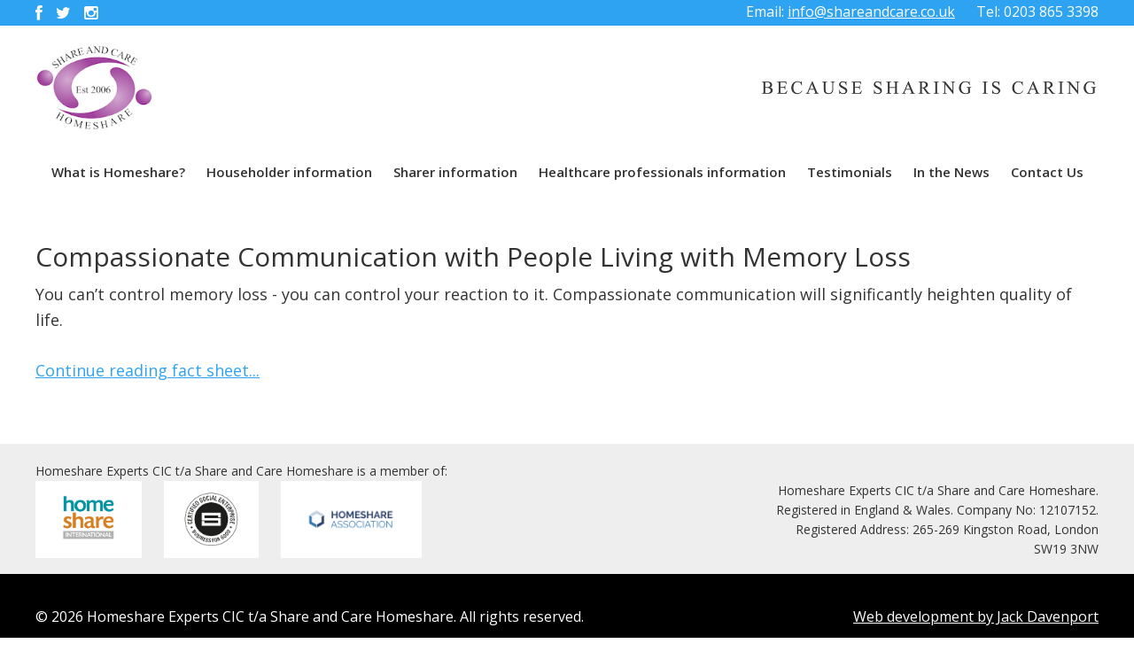

--- FILE ---
content_type: text/css
request_url: https://www.shareandcare.co.uk/wp-content/themes/shareandcare/style.css?ver=1.0
body_size: 121025
content:
/*!
	Theme Name: Share and Care
	Theme URI: http://www.shareandcare.co.uk/
	Description: Responsive, multi layout, multi colour scheme & packed with theme options to fully customize your website
	Author: Jack Davenport
	Author URI: http://www.jackdavenport.co.uk/
	Template: genesis

	Version: 1.0

	Tags: one-column, two-columns, three-columns, left-sidebar, right-sidebar, fixed-width, custom-background, custom-menu, full-width-template, sticky-post, theme-options, threaded-comments
 
	License: GNU General Public License v2.0 (or later)
	License URI: http://www.opensource.org/licenses/gpl-license.php
*//*!
 *  Font Awesome 4.0.3 by @davegandy - http://fontawesome.io - @fontawesome
 *  License - http://fontawesome.io/license (Font: SIL OFL 1.1, CSS: MIT License)
 */@import url(https://fonts.googleapis.com/css?family=Open+Sans:400,600,700);@font-face{font-family:'FontAwesome';src:url("includes/font-awesome/fonts/fontawesome-webfont.eot?v=4.0.3");src:url("includes/font-awesome/fonts/fontawesome-webfont.eot?#iefix&v=4.0.3") format("embedded-opentype"),url("includes/font-awesome/fonts/fontawesome-webfont.woff?v=4.0.3") format("woff"),url("includes/font-awesome/fonts/fontawesome-webfont.ttf?v=4.0.3") format("truetype"),url("includes/font-awesome/fonts/fontawesome-webfont.svg?v=4.0.3#fontawesomeregular") format("svg");font-weight:normal;font-style:normal}.fa{display:inline-block;font-family:FontAwesome;font-style:normal;font-weight:normal;line-height:1;-webkit-font-smoothing:antialiased;-moz-osx-font-smoothing:grayscale}.fa-lg{font-size:1.33333em;line-height:.75em;vertical-align:-15%}.fa-2x{font-size:2em}.fa-3x{font-size:3em}.fa-4x{font-size:4em}.fa-5x{font-size:5em}.fa-fw{width:1.28571em;text-align:center}.fa-ul{padding-left:0;margin-left:2.14286em;list-style-type:none}.fa-ul>li{position:relative}.fa-li{position:absolute;left:-2.14286em;width:2.14286em;top:.14286em;text-align:center}.fa-li.fa-lg{left:-1.85714em}.fa-border{padding:.2em .25em .15em;border:solid 0.08em #eee;border-radius:.1em}.pull-right{float:right}.pull-left{float:left}.fa.pull-left{margin-right:.3em}.fa.pull-right{margin-left:.3em}.fa-spin{-webkit-animation:spin 2s infinite linear;animation:spin 2s infinite linear}@-webkit-keyframes spin{0%{-webkit-transform:rotate(0deg)}100%{-webkit-transform:rotate(359deg)}}@keyframes spin{0%{-webkit-transform:rotate(0deg);transform:rotate(0deg)}100%{-webkit-transform:rotate(359deg);transform:rotate(359deg)}}.fa-rotate-90{filter:progid:DXImageTransform.Microsoft.BasicImage(rotation=$rotation);-webkit-transform:rotate(90deg);transform:rotate(90deg)}.fa-rotate-180{filter:progid:DXImageTransform.Microsoft.BasicImage(rotation=$rotation);-webkit-transform:rotate(180deg);transform:rotate(180deg)}.fa-rotate-270{filter:progid:DXImageTransform.Microsoft.BasicImage(rotation=$rotation);-webkit-transform:rotate(270deg);transform:rotate(270deg)}.fa-flip-horizontal{filter:progid:DXImageTransform.Microsoft.BasicImage(rotation=$rotation);-webkit-transform:scale(-1, 1);transform:scale(-1, 1)}.fa-flip-vertical{filter:progid:DXImageTransform.Microsoft.BasicImage(rotation=$rotation);-webkit-transform:scale(1, -1);transform:scale(1, -1)}.fa-stack{position:relative;display:inline-block;width:2em;height:2em;line-height:2em;vertical-align:middle}.fa-stack-1x,.fa-stack-2x{position:absolute;left:0;width:100%;text-align:center}.fa-stack-1x{line-height:inherit}.fa-stack-2x{font-size:2em}.fa-inverse{color:#fff}.fa-glass:before{content:""}.fa-music:before{content:""}.fa-search:before{content:""}.fa-envelope-o:before{content:""}.fa-heart:before{content:""}.fa-star:before{content:""}.fa-star-o:before{content:""}.fa-user:before{content:""}.fa-film:before{content:""}.fa-th-large:before{content:""}.fa-th:before{content:""}.fa-th-list:before{content:""}.fa-check:before{content:""}.fa-times:before{content:""}.fa-search-plus:before{content:""}.fa-search-minus:before{content:""}.fa-power-off:before{content:""}.fa-signal:before{content:""}.fa-gear:before,.fa-cog:before{content:""}.fa-trash-o:before{content:""}.fa-home:before{content:""}.fa-file-o:before{content:""}.fa-clock-o:before{content:""}.fa-road:before{content:""}.fa-download:before{content:""}.fa-arrow-circle-o-down:before{content:""}.fa-arrow-circle-o-up:before{content:""}.fa-inbox:before{content:""}.fa-play-circle-o:before{content:""}.fa-rotate-right:before,.fa-repeat:before{content:""}.fa-refresh:before{content:""}.fa-list-alt:before{content:""}.fa-lock:before{content:""}.fa-flag:before{content:""}.fa-headphones:before{content:""}.fa-volume-off:before{content:""}.fa-volume-down:before{content:""}.fa-volume-up:before{content:""}.fa-qrcode:before{content:""}.fa-barcode:before{content:""}.fa-tag:before{content:""}.fa-tags:before{content:""}.fa-book:before{content:""}.fa-bookmark:before{content:""}.fa-print:before{content:""}.fa-camera:before{content:""}.fa-font:before{content:""}.fa-bold:before{content:""}.fa-italic:before{content:""}.fa-text-height:before{content:""}.fa-text-width:before{content:""}.fa-align-left:before{content:""}.fa-align-center:before{content:""}.fa-align-right:before{content:""}.fa-align-justify:before{content:""}.fa-list:before{content:""}.fa-dedent:before,.fa-outdent:before{content:""}.fa-indent:before{content:""}.fa-video-camera:before{content:""}.fa-picture-o:before{content:""}.fa-pencil:before{content:""}.fa-map-marker:before{content:""}.fa-adjust:before{content:""}.fa-tint:before{content:""}.fa-edit:before,.fa-pencil-square-o:before{content:""}.fa-share-square-o:before{content:""}.fa-check-square-o:before{content:""}.fa-arrows:before{content:""}.fa-step-backward:before{content:""}.fa-fast-backward:before{content:""}.fa-backward:before{content:""}.fa-play:before{content:""}.fa-pause:before{content:""}.fa-stop:before{content:""}.fa-forward:before{content:""}.fa-fast-forward:before{content:""}.fa-step-forward:before{content:""}.fa-eject:before{content:""}.fa-chevron-left:before{content:""}.fa-chevron-right:before{content:""}.fa-plus-circle:before{content:""}.fa-minus-circle:before{content:""}.fa-times-circle:before{content:""}.fa-check-circle:before{content:""}.fa-question-circle:before{content:""}.fa-info-circle:before{content:""}.fa-crosshairs:before{content:""}.fa-times-circle-o:before{content:""}.fa-check-circle-o:before{content:""}.fa-ban:before{content:""}.fa-arrow-left:before{content:""}.fa-arrow-right:before{content:""}.fa-arrow-up:before{content:""}.fa-arrow-down:before{content:""}.fa-mail-forward:before,.fa-share:before{content:""}.fa-expand:before{content:""}.fa-compress:before{content:""}.fa-plus:before{content:""}.fa-minus:before{content:""}.fa-asterisk:before{content:""}.fa-exclamation-circle:before{content:""}.fa-gift:before{content:""}.fa-leaf:before{content:""}.fa-fire:before{content:""}.fa-eye:before{content:""}.fa-eye-slash:before{content:""}.fa-warning:before,.fa-exclamation-triangle:before{content:""}.fa-plane:before{content:""}.fa-calendar:before{content:""}.fa-random:before{content:""}.fa-comment:before{content:""}.fa-magnet:before{content:""}.fa-chevron-up:before{content:""}.fa-chevron-down:before{content:""}.fa-retweet:before{content:""}.fa-shopping-cart:before{content:""}.fa-folder:before{content:""}.fa-folder-open:before{content:""}.fa-arrows-v:before{content:""}.fa-arrows-h:before{content:""}.fa-bar-chart-o:before{content:""}.fa-twitter-square:before{content:""}.fa-facebook-square:before{content:""}.fa-camera-retro:before{content:""}.fa-key:before{content:""}.fa-gears:before,.fa-cogs:before{content:""}.fa-comments:before{content:""}.fa-thumbs-o-up:before{content:""}.fa-thumbs-o-down:before{content:""}.fa-star-half:before{content:""}.fa-heart-o:before{content:""}.fa-sign-out:before{content:""}.fa-linkedin-square:before{content:""}.fa-thumb-tack:before{content:""}.fa-external-link:before{content:""}.fa-sign-in:before{content:""}.fa-trophy:before{content:""}.fa-github-square:before{content:""}.fa-upload:before{content:""}.fa-lemon-o:before{content:""}.fa-phone:before{content:""}.fa-square-o:before{content:""}.fa-bookmark-o:before{content:""}.fa-phone-square:before{content:""}.fa-twitter:before{content:""}.fa-facebook:before{content:""}.fa-github:before{content:""}.fa-unlock:before{content:""}.fa-credit-card:before{content:""}.fa-rss:before{content:""}.fa-hdd-o:before{content:""}.fa-bullhorn:before{content:""}.fa-bell:before{content:""}.fa-certificate:before{content:""}.fa-hand-o-right:before{content:""}.fa-hand-o-left:before{content:""}.fa-hand-o-up:before{content:""}.fa-hand-o-down:before{content:""}.fa-arrow-circle-left:before{content:""}.fa-arrow-circle-right:before{content:""}.fa-arrow-circle-up:before{content:""}.fa-arrow-circle-down:before{content:""}.fa-globe:before{content:""}.fa-wrench:before{content:""}.fa-tasks:before{content:""}.fa-filter:before{content:""}.fa-briefcase:before{content:""}.fa-arrows-alt:before{content:""}.fa-group:before,.fa-users:before{content:""}.fa-chain:before,.fa-link:before{content:""}.fa-cloud:before{content:""}.fa-flask:before{content:""}.fa-cut:before,.fa-scissors:before{content:""}.fa-copy:before,.fa-files-o:before{content:""}.fa-paperclip:before{content:""}.fa-save:before,.fa-floppy-o:before{content:""}.fa-square:before{content:""}.fa-bars:before{content:""}.fa-list-ul:before{content:""}.fa-list-ol:before{content:""}.fa-strikethrough:before{content:""}.fa-underline:before{content:""}.fa-table:before{content:""}.fa-magic:before{content:""}.fa-truck:before{content:""}.fa-pinterest:before{content:""}.fa-pinterest-square:before{content:""}.fa-google-plus-square:before{content:""}.fa-google-plus:before{content:""}.fa-money:before{content:""}.fa-caret-down:before{content:""}.fa-caret-up:before{content:""}.fa-caret-left:before{content:""}.fa-caret-right:before{content:""}.fa-columns:before{content:""}.fa-unsorted:before,.fa-sort:before{content:""}.fa-sort-down:before,.fa-sort-asc:before{content:""}.fa-sort-up:before,.fa-sort-desc:before{content:""}.fa-envelope:before{content:""}.fa-linkedin:before{content:""}.fa-rotate-left:before,.fa-undo:before{content:""}.fa-legal:before,.fa-gavel:before{content:""}.fa-dashboard:before,.fa-tachometer:before{content:""}.fa-comment-o:before{content:""}.fa-comments-o:before{content:""}.fa-flash:before,.fa-bolt:before{content:""}.fa-sitemap:before{content:""}.fa-umbrella:before{content:""}.fa-paste:before,.fa-clipboard:before{content:""}.fa-lightbulb-o:before{content:""}.fa-exchange:before{content:""}.fa-cloud-download:before{content:""}.fa-cloud-upload:before{content:""}.fa-user-md:before{content:""}.fa-stethoscope:before{content:""}.fa-suitcase:before{content:""}.fa-bell-o:before{content:""}.fa-coffee:before{content:""}.fa-cutlery:before{content:""}.fa-file-text-o:before{content:""}.fa-building-o:before{content:""}.fa-hospital-o:before{content:""}.fa-ambulance:before{content:""}.fa-medkit:before{content:""}.fa-fighter-jet:before{content:""}.fa-beer:before{content:""}.fa-h-square:before{content:""}.fa-plus-square:before{content:""}.fa-angle-double-left:before{content:""}.fa-angle-double-right:before{content:""}.fa-angle-double-up:before{content:""}.fa-angle-double-down:before{content:""}.fa-angle-left:before{content:""}.fa-angle-right:before{content:""}.fa-angle-up:before{content:""}.fa-angle-down:before{content:""}.fa-desktop:before{content:""}.fa-laptop:before{content:""}.fa-tablet:before{content:""}.fa-mobile-phone:before,.fa-mobile:before{content:""}.fa-circle-o:before{content:""}.fa-quote-left:before{content:""}.fa-quote-right:before{content:""}.fa-spinner:before{content:""}.fa-circle:before{content:""}.fa-mail-reply:before,.fa-reply:before{content:""}.fa-github-alt:before{content:""}.fa-folder-o:before{content:""}.fa-folder-open-o:before{content:""}.fa-smile-o:before{content:""}.fa-frown-o:before{content:""}.fa-meh-o:before{content:""}.fa-gamepad:before{content:""}.fa-keyboard-o:before{content:""}.fa-flag-o:before{content:""}.fa-flag-checkered:before{content:""}.fa-terminal:before{content:""}.fa-code:before{content:""}.fa-reply-all:before{content:""}.fa-mail-reply-all:before{content:""}.fa-star-half-empty:before,.fa-star-half-full:before,.fa-star-half-o:before{content:""}.fa-location-arrow:before{content:""}.fa-crop:before{content:""}.fa-code-fork:before{content:""}.fa-unlink:before,.fa-chain-broken:before{content:""}.fa-question:before{content:""}.fa-info:before{content:""}.fa-exclamation:before{content:""}.fa-superscript:before{content:""}.fa-subscript:before{content:""}.fa-eraser:before{content:""}.fa-puzzle-piece:before{content:""}.fa-microphone:before{content:""}.fa-microphone-slash:before{content:""}.fa-shield:before{content:""}.fa-calendar-o:before{content:""}.fa-fire-extinguisher:before{content:""}.fa-rocket:before{content:""}.fa-maxcdn:before{content:""}.fa-chevron-circle-left:before{content:""}.fa-chevron-circle-right:before{content:""}.fa-chevron-circle-up:before{content:""}.fa-chevron-circle-down:before{content:""}.fa-html5:before{content:""}.fa-css3:before{content:""}.fa-anchor:before{content:""}.fa-unlock-alt:before{content:""}.fa-bullseye:before{content:""}.fa-ellipsis-h:before{content:""}.fa-ellipsis-v:before{content:""}.fa-rss-square:before{content:""}.fa-play-circle:before{content:""}.fa-ticket:before{content:""}.fa-minus-square:before{content:""}.fa-minus-square-o:before{content:""}.fa-level-up:before{content:""}.fa-level-down:before{content:""}.fa-check-square:before{content:""}.fa-pencil-square:before{content:""}.fa-external-link-square:before{content:""}.fa-share-square:before{content:""}.fa-compass:before{content:""}.fa-toggle-down:before,.fa-caret-square-o-down:before{content:""}.fa-toggle-up:before,.fa-caret-square-o-up:before{content:""}.fa-toggle-right:before,.fa-caret-square-o-right:before{content:""}.fa-euro:before,.fa-eur:before{content:""}.fa-gbp:before{content:""}.fa-dollar:before,.fa-usd:before{content:""}.fa-rupee:before,.fa-inr:before{content:""}.fa-cny:before,.fa-rmb:before,.fa-yen:before,.fa-jpy:before{content:""}.fa-ruble:before,.fa-rouble:before,.fa-rub:before{content:""}.fa-won:before,.fa-krw:before{content:""}.fa-bitcoin:before,.fa-btc:before{content:""}.fa-file:before{content:""}.fa-file-text:before{content:""}.fa-sort-alpha-asc:before{content:""}.fa-sort-alpha-desc:before{content:""}.fa-sort-amount-asc:before{content:""}.fa-sort-amount-desc:before{content:""}.fa-sort-numeric-asc:before{content:""}.fa-sort-numeric-desc:before{content:""}.fa-thumbs-up:before{content:""}.fa-thumbs-down:before{content:""}.fa-youtube-square:before{content:""}.fa-youtube:before{content:""}.fa-xing:before{content:""}.fa-xing-square:before{content:""}.fa-youtube-play:before{content:""}.fa-dropbox:before{content:""}.fa-stack-overflow:before{content:""}.fa-instagram:before{content:""}.fa-flickr:before{content:""}.fa-adn:before{content:""}.fa-bitbucket:before{content:""}.fa-bitbucket-square:before{content:""}.fa-tumblr:before{content:""}.fa-tumblr-square:before{content:""}.fa-long-arrow-down:before{content:""}.fa-long-arrow-up:before{content:""}.fa-long-arrow-left:before{content:""}.fa-long-arrow-right:before{content:""}.fa-apple:before{content:""}.fa-windows:before{content:""}.fa-android:before{content:""}.fa-linux:before{content:""}.fa-dribbble:before{content:""}.fa-skype:before{content:""}.fa-foursquare:before{content:""}.fa-trello:before{content:""}.fa-female:before{content:""}.fa-male:before{content:""}.fa-gittip:before{content:""}.fa-sun-o:before{content:""}.fa-moon-o:before{content:""}.fa-archive:before{content:""}.fa-bug:before{content:""}.fa-vk:before{content:""}.fa-weibo:before{content:""}.fa-renren:before{content:""}.fa-pagelines:before{content:""}.fa-stack-exchange:before{content:""}.fa-arrow-circle-o-right:before{content:""}.fa-arrow-circle-o-left:before{content:""}.fa-toggle-left:before,.fa-caret-square-o-left:before{content:""}.fa-dot-circle-o:before{content:""}.fa-wheelchair:before{content:""}.fa-vimeo-square:before{content:""}.fa-turkish-lira:before,.fa-try:before{content:""}.fa-plus-square-o:before{content:""}html.remodal-is-locked{overflow:hidden;-ms-touch-action:none;touch-action:none}.remodal,[data-remodal-id]{display:none}.remodal-overlay{position:fixed;z-index:9999;top:-5000px;right:-5000px;bottom:-5000px;left:-5000px;display:none}.remodal-wrapper{position:fixed;z-index:10000;top:0;right:0;bottom:0;left:0;display:none;overflow:auto;text-align:center;-webkit-overflow-scrolling:touch}.remodal-wrapper:after{display:inline-block;height:100%;margin-left:-0.05em;content:""}.remodal-overlay,.remodal-wrapper{-webkit-backface-visibility:hidden;backface-visibility:hidden}.remodal{position:relative;outline:none;-webkit-text-size-adjust:100%;-ms-text-size-adjust:100%;-moz-text-size-adjust:100%;text-size-adjust:100%}.remodal-is-initialized{display:inline-block}.remodal-bg.remodal-is-opening,.remodal-bg.remodal-is-opened{-webkit-filter:blur(3px);filter:blur(3px)}.remodal-overlay{background:rgba(43,46,56,0.9)}.remodal-overlay.remodal-is-opening,.remodal-overlay.remodal-is-closing{-webkit-animation-duration:0.3s;animation-duration:0.3s;-webkit-animation-fill-mode:forwards;animation-fill-mode:forwards}.remodal-overlay.remodal-is-opening{-webkit-animation-name:remodal-overlay-opening-keyframes;animation-name:remodal-overlay-opening-keyframes}.remodal-overlay.remodal-is-closing{-webkit-animation-name:remodal-overlay-closing-keyframes;animation-name:remodal-overlay-closing-keyframes}.remodal-wrapper{padding:10px 10px 0}.remodal{-webkit-box-sizing:border-box;box-sizing:border-box;width:100%;margin-bottom:10px;padding:35px;-webkit-transform:translate3d(0, 0, 0);transform:translate3d(0, 0, 0);color:#2b2e38;background:#fff}.remodal.remodal-is-opening,.remodal.remodal-is-closing{-webkit-animation-duration:0.3s;animation-duration:0.3s;-webkit-animation-fill-mode:forwards;animation-fill-mode:forwards}.remodal.remodal-is-opening{-webkit-animation-name:remodal-opening-keyframes;animation-name:remodal-opening-keyframes}.remodal.remodal-is-closing{-webkit-animation-name:remodal-closing-keyframes;animation-name:remodal-closing-keyframes}.remodal,.remodal-wrapper:after{vertical-align:middle}.remodal-close{position:absolute;top:0;left:0;display:block;overflow:visible;width:35px;height:35px;margin:0;padding:0;cursor:pointer;-webkit-transition:color 0.2s;transition:color 0.2s;text-decoration:none;color:#95979c;border:0;outline:0;background:transparent}.remodal-close:hover,.remodal-close:focus{color:#2b2e38}.remodal-close:before{font-family:Arial, "Helvetica CY", "Nimbus Sans L", sans-serif !important;font-size:25px;line-height:35px;position:absolute;top:0;left:0;display:block;width:35px;content:"\00d7";text-align:center}.remodal-confirm,.remodal-cancel{font:inherit;display:inline-block;overflow:visible;min-width:110px;margin:0;padding:12px 0;cursor:pointer;-webkit-transition:background 0.2s;transition:background 0.2s;text-align:center;vertical-align:middle;text-decoration:none;border:0;outline:0}.remodal-confirm{color:#fff;background:#81c784}.remodal-confirm:hover,.remodal-confirm:focus{background:#66bb6a}.remodal-cancel{color:#fff;background:#e57373}.remodal-cancel:hover,.remodal-cancel:focus{background:#ef5350}.remodal-confirm::-moz-focus-inner,.remodal-cancel::-moz-focus-inner,.remodal-close::-moz-focus-inner{padding:0;border:0}@-webkit-keyframes remodal-opening-keyframes{from{-webkit-transform:scale(1.05);transform:scale(1.05);opacity:0}to{-webkit-transform:none;transform:none;opacity:1;-webkit-filter:blur(0);filter:blur(0)}}@keyframes remodal-opening-keyframes{from{-webkit-transform:scale(1.05);transform:scale(1.05);opacity:0}to{-webkit-transform:none;transform:none;opacity:1;-webkit-filter:blur(0);filter:blur(0)}}@-webkit-keyframes remodal-closing-keyframes{from{-webkit-transform:scale(1);transform:scale(1);opacity:1}to{-webkit-transform:scale(0.95);transform:scale(0.95);opacity:0;-webkit-filter:blur(0);filter:blur(0)}}@keyframes remodal-closing-keyframes{from{-webkit-transform:scale(1);transform:scale(1);opacity:1}to{-webkit-transform:scale(0.95);transform:scale(0.95);opacity:0;-webkit-filter:blur(0);filter:blur(0)}}@-webkit-keyframes remodal-overlay-opening-keyframes{from{opacity:0}to{opacity:1}}@keyframes remodal-overlay-opening-keyframes{from{opacity:0}to{opacity:1}}@-webkit-keyframes remodal-overlay-closing-keyframes{from{opacity:1}to{opacity:0}}@keyframes remodal-overlay-closing-keyframes{from{opacity:1}to{opacity:0}}@media only screen and (min-width: 641px){.remodal{max-width:700px}}.lt-ie9 .remodal-overlay{background:#2b2e38}.lt-ie9 .remodal{width:700px}html{font-family:sans-serif;-ms-text-size-adjust:100%;-webkit-text-size-adjust:100%}body{margin:0}article,aside,details,figcaption,figure,footer,header,hgroup,main,nav,section,summary{display:block}audio,canvas,progress,video{display:inline-block;vertical-align:baseline}audio:not([controls]){display:none;height:0}[hidden],template{display:none}a{background:0 0}a:active,a:hover{outline:0}abbr[title]{border-bottom:1px dotted}b,strong{font-weight:700}dfn{font-style:italic}h1{font-size:2em;margin:.67em 0}mark{background:#ff0;color:#333}small{font-size:80%}sub,sup{font-size:75%;line-height:0;position:relative;vertical-align:baseline}sup{top:-.5em}sub{bottom:-.25em}img{border:0}svg:not(:root){overflow:hidden}figure{margin:1em 40px}hr{-webkit-box-sizing:content-box;box-sizing:content-box;height:0}pre{overflow:auto}code,kbd,pre,samp{font-family:monospace, monospace;font-size:1em}button,input,optgroup,select,textarea{color:inherit;font:inherit;margin:0}button{overflow:visible}button,select{text-transform:none}button,html input[type=button],input[type=reset],input[type=submit]{-webkit-appearance:button;cursor:pointer}button[disabled],html input[disabled]{cursor:default}button::-moz-focus-inner,input::-moz-focus-inner{border:0;padding:0}input{line-height:normal}input[type=checkbox],input[type=radio]{-webkit-box-sizing:border-box;box-sizing:border-box;padding:0}input[type=number]::-webkit-inner-spin-button,input[type=number]::-webkit-outer-spin-button{height:auto}input[type=search]{-webkit-appearance:textfield;-webkit-box-sizing:content-box;box-sizing:content-box}input[type=search]::-webkit-search-cancel-button,input[type=search]::-webkit-search-decoration{-webkit-appearance:none}fieldset{border:1px solid silver;margin:0 2px;padding:.35em .625em .75em}legend{border:0;padding:0}textarea{overflow:auto}optgroup{font-weight:700}table{border-collapse:collapse;border-spacing:0}td,th{padding:0}html,input[type="search"]{-webkit-box-sizing:border-box;box-sizing:border-box}*,*:before,*:after{-webkit-box-sizing:inherit;box-sizing:inherit}.author-box:before,.clearfix:before,.entry:before,.entry-content:before,.nav-primary:before,.nav-secondary:before,.pagination:before,.site-container:before,.site-footer:before,.site-header:before,.site-inner:before,.wrap:before{content:" ";display:table}.author-box:after,.clearfix:after,.entry:after,.entry-content:after,.nav-primary:after,.nav-secondary:after,.pagination:after,.site-container:after,.site-footer:after,.site-header:after,.site-inner:after,.wrap:after{clear:both;content:" ";display:table}html{font-size:62.5%}body>div{font-size:1.8rem}body{background-color:#fff;color:#333;font-family:'Open Sans', sans-serif;font-size:18px;font-size:1.8rem;font-weight:300;line-height:1.625;margin:0}a,button,input:focus,input[type="button"],input[type="reset"],input[type="submit"],textarea:focus,.button,.gallery img{-webkit-transition:all 0.1s ease-in-out;transition:all 0.1s ease-in-out}a{color:#2ea3f2;text-decoration:underline}a:hover,a:focus{color:#333;text-decoration:none}p{margin:0 0 28px;padding:0}ol,ul{margin:0;padding:0}li{list-style-type:none}hr{border:0;border-collapse:collapse;border-top:1px solid #ddd;clear:both;margin:1em 0}b,strong{font-weight:700}blockquote,cite,em,i{font-style:italic}blockquote{margin:40px}blockquote::before{content:"\201C";display:block;font-size:30px;height:0;left:-20px;position:relative;top:-10px}h1,h2,h3,h4,h5,h6{color:#333;font-family:'Open Sans', sans-serif;font-weight:400;line-height:1.2;margin:0 0 10px}h1{font-size:36px;font-size:3.6rem}h2{font-size:30px;font-size:3rem}h3{font-size:24px;font-size:2.4rem}h4{font-size:20px;font-size:2rem}h5{font-size:18px;font-size:1.8rem}h6{font-size:16px;font-size:1.6rem}embed,iframe,img,object,video,.wp-caption{max-width:100%}img{height:auto}.featured-content img,.gallery img{width:auto}.gallery{overflow:hidden}.gallery-item{float:left;margin:0 0 28px;text-align:center}.gallery-columns-2 .gallery-item{width:50%}.gallery-columns-3 .gallery-item{width:33%}.gallery-columns-4 .gallery-item{width:25%}.gallery-columns-5 .gallery-item{width:20%}.gallery-columns-6 .gallery-item{width:16.6666%}.gallery-columns-7 .gallery-item{width:14.2857%}.gallery-columns-8 .gallery-item{width:12.5%}.gallery-columns-9 .gallery-item{width:11.1111%}.gallery img{border:1px solid #ddd;height:auto;padding:4px}.gallery img:hover,.gallery img:focus{border:1px solid #999}input,select,textarea{background-color:#fff;border:1px solid #ddd;color:#333;font-size:18px;font-size:1.8rem;font-weight:300;padding:16px;width:100%}input:focus,textarea:focus{border:1px solid #999;outline:none}input[type="checkbox"],input[type="image"],input[type="radio"]{width:auto}::-moz-placeholder{color:#333;font-weight:300;opacity:1}::-webkit-input-placeholder{color:#333;font-weight:300}button,input[type="button"],input[type="reset"],input[type="submit"],.button{background-color:#333;border:0;color:#fff;cursor:pointer;font-size:16px;font-size:1.6rem;font-weight:300;padding:16px 24px;text-transform:uppercase;width:auto}button:hover,input:hover[type="button"],input:hover[type="reset"],input:hover[type="submit"],.button:hover,button:focus,input:focus[type="button"],input:focus[type="reset"],input:focus[type="submit"],.button:focus{background-color:#2ea3f2;color:#fff}.entry-content .button:hover,.entry-content .button:focus{color:#fff}.button{display:inline-block}input[type="search"]::-webkit-search-cancel-button,input[type="search"]::-webkit-search-results-button{display:none}table{border-collapse:collapse;border-spacing:0;line-height:2;margin-bottom:40px;width:100%}tbody{border-bottom:1px solid #ddd}td,th{text-align:left}td{border-top:1px solid #ddd;padding:6px 0}th{font-weight:400}.screen-reader-text,.screen-reader-text span,.screen-reader-shortcut{position:absolute !important;clip:rect(0, 0, 0, 0);height:1px;width:1px;border:0;overflow:hidden}.screen-reader-text:focus,.screen-reader-shortcut:focus,.genesis-nav-menu .search input[type="submit"]:focus,.widget_search input[type="submit"]:focus{clip:auto !important;height:auto;width:auto;display:block;font-size:1em;font-weight:bold;padding:15px 23px 14px;color:#333;background:#fff;z-index:100000;text-decoration:none;-webkit-box-shadow:0 0 2px 2px rgba(0,0,0,0.6);box-shadow:0 0 2px 2px rgba(0,0,0,0.6)}.more-link{position:relative}.site-inner,.wrap{margin:0 auto;max-width:1200px}.site-inner{clear:both;padding-top:0}.content-sidebar-sidebar .content-sidebar-wrap,.sidebar-content-sidebar .content-sidebar-wrap,.sidebar-sidebar-content .content-sidebar-wrap{width:980px}.content-sidebar-sidebar .content-sidebar-wrap{float:left}.sidebar-content-sidebar .content-sidebar-wrap,.sidebar-sidebar-content .content-sidebar-wrap{float:right}.content{float:right;width:800px}.content-sidebar .content,.content-sidebar-sidebar .content,.sidebar-content-sidebar .content{float:left}.content-sidebar-sidebar .content,.sidebar-content-sidebar .content,.sidebar-sidebar-content .content{width:580px}.full-width-content .content{width:100%}.sidebar-primary{float:right;width:360px}.sidebar-content .sidebar-primary,.sidebar-sidebar-content .sidebar-primary{float:left}.sidebar-secondary{float:left;width:180px}.content-sidebar-sidebar .sidebar-secondary{float:right}.five-sixths,.four-sixths,.one-fourth,.one-half,.one-sixth,.one-third,.three-fourths,.three-sixths,.two-fourths,.two-sixths,.two-thirds{float:left;margin-left:2.564102564102564%}.one-half,.three-sixths,.two-fourths{width:48.717948717948715%}.one-third,.two-sixths{width:31.623931623931625%}.four-sixths,.two-thirds{width:65.81196581196582%}.one-fourth{width:23.076923076923077%}.three-fourths{width:74.35897435897436%}.one-sixth{width:14.52991452991453%}.five-sixths{width:82.90598290598291%}.first{clear:both;margin-left:0}.avatar{float:left}.alignleft .avatar,.author-box .avatar{margin-right:24px}.alignright .avatar{margin-left:24px}.comment .avatar{margin:0 16px 24px 0}.breadcrumb{margin-bottom:20px}.archive-description,.author-box{background-color:#fff;font-size:16px;font-size:1.6rem;margin-bottom:40px;padding:40px}.author-box-title{font-size:16px;font-size:1.6rem;margin-bottom:4px}.archive-description p:last-child,.author-box p:last-child{margin-bottom:0}.search-form{overflow:hidden}.site-header .search-form{float:right;margin-top:12px}.entry-content .search-form,.site-header .search-form{width:50%}.genesis-nav-menu .search input[type="submit"],.widget_search input[type="submit"]{border:0;clip:rect(0, 0, 0, 0);height:1px;margin:-1px;padding:0;position:absolute;width:1px}.archive-title{font-size:20px;font-size:2rem}.entry-title{font-size:36px;font-size:3.6rem}.entry-title a,.sidebar .widget-title a{color:#333}.entry-title a:hover,.entry-title a:focus{color:#2ea3f2}.widget-title{font-size:18px;font-size:1.8rem;margin-bottom:20px}a.aligncenter img{display:block;margin:0 auto}a.alignnone{display:inline-block}.alignleft{float:left;text-align:left}.alignright{float:right;text-align:right}a.alignleft,a.alignnone,a.alignright{max-width:100%}img.centered,.aligncenter{display:block;margin:0 auto 24px}img.alignnone,.alignnone{margin-bottom:12px}a.alignleft,img.alignleft,.wp-caption.alignleft{margin:0 24px 24px 0}a.alignright,img.alignright,.wp-caption.alignright{margin:0 0 24px 24px}.wp-caption-text{font-size:14px;font-size:1.4rem;font-weight:700;text-align:center}.entry-content p.wp-caption-text{margin-bottom:0}.entry-content .wp-audio-shortcode,.entry-content .wp-playlist,.entry-content .wp-video{margin:0 0 28px}.widget{word-wrap:break-word}.widget ol>li{list-style-position:inside;list-style-type:decimal;padding-left:20px;text-indent:-20px}.widget li li{border:0;margin:0 0 0 30px;padding:0}.widget_calendar table{width:100%}.widget_calendar td,.widget_calendar th{text-align:center}.featured-content .entry{border-bottom:2px solid #f5f5f5;margin-bottom:20px;padding:0 0 24px}.featured-content .entry-title{font-size:20px;font-size:2rem}.enews-widget,.enews-widget .widget-title{color:#fff}.sidebar .widget.enews-widget{background-color:#333}.enews-widget input,.enews-widget input:focus{border:1px solid #333}.enews-widget input{font-size:16px;font-size:1.6rem;margin-bottom:16px}.enews-widget input[type="submit"]{background-color:#2ea3f2;color:#fff;margin:0;width:100%}.enews-widget input:hover[type="submit"],.enews-widget input:focus[type="submit"]{background-color:#fff;color:#333}.enews form+p{margin-top:24px}#wpstats{display:none}.genesis-skip-link{margin:0}.genesis-skip-link li{height:0;width:0;list-style:none}:focus{color:#333;outline:#ccc solid 1px}.site-pre-header{background-color:#2ea3f2;color:#fff}.site-pre-header a{color:#fff;-webkit-transition:all 0.3s ease-in-out;transition:all 0.3s ease-in-out}.site-pre-header a:hover{opacity:0.7}.site-pre-header i{margin-right:10px}.site-pre-header p{margin-bottom:0;float:right;margin-left:24px;font-size:16px}.site-header{background-color:#fff}.site-header .wrap{padding:20px 0}.title-area{float:left;padding:0;width:100%}.title-area .logo img{max-height:100px}.title-area .strapline{padding-top:40px}.title-area .strapline img{float:right;max-height:20px}.header-full-width .title-area{width:100%}.site-title{font-size:32px;font-size:3.2rem;font-weight:400;line-height:1.2}.site-title a,.site-title a:hover,.site-title a:focus{color:#333}.header-image .site-title>a{background:url(images/logo.png) no-repeat left;float:left;min-height:60px;width:100%}.site-description{font-size:16px;font-size:1.6rem;font-weight:300;line-height:1.5}.site-description,.site-title{margin-bottom:0}.header-image .site-description,.header-image .site-title{display:block;text-indent:-9999px}.site-header .widget-area{float:right;text-align:right}.genesis-nav-menu{clear:both;font-size:16px;font-size:1.5rem;line-height:1;width:100%}.genesis-nav-menu .menu-item{display:inline-block;text-align:left}.genesis-nav-menu a{color:#333;text-decoration:none;display:block;padding:10px}.genesis-nav-menu a:hover,.genesis-nav-menu a:focus,.genesis-nav-menu .current-menu-item>a,.genesis-nav-menu .sub-menu .current-menu-item>a:hover,.genesis-nav-menu .sub-menu .current-menu-item>a:focus{color:#2ea3f2;text-decoration:underline}.genesis-nav-menu .sub-menu{left:-9999px;opacity:0;position:absolute;-webkit-transition:opacity .4s ease-in-out;transition:opacity .4s ease-in-out;width:200px;z-index:99}.genesis-nav-menu .sub-menu a{background-color:#fff;border:1px solid #eee;border-top:0;font-size:14px;font-size:1.4rem;padding:20px;position:relative;width:200px;word-wrap:break-word}.genesis-nav-menu .sub-menu .sub-menu{margin:-55px 0 0 199px}.genesis-nav-menu .menu-item:hover{position:static}.genesis-nav-menu .menu-item:hover>.sub-menu{left:auto;opacity:1}.genesis-nav-menu>.first>a{padding-left:0}.genesis-nav-menu>.last>a{padding-right:0}.genesis-nav-menu>.right{color:#fff;float:right;list-style-type:none;padding:30px 0}.genesis-nav-menu>.right>a{display:inline;padding:0}.genesis-nav-menu>.rss>a{margin-left:48px}.genesis-nav-menu>.search{padding:10px 0 0}.menu .menu-item:focus{position:static}.menu .menu-item>a:focus+ul.sub-menu,.menu .menu-item.sfHover>ul.sub-menu{left:auto;opacity:1}.site-header .sub-menu{border-top:1px solid #eee}.site-header .sub-menu .sub-menu{margin-top:-56px}.site-header .genesis-nav-menu li li{margin-left:0}.nav-primary{text-align:center}.nav-primary .genesis-nav-menu{display:inline-block;padding-bottom:20px}.nav-primary .genesis-nav-menu a{color:#333;font-weight:600;text-decoration:none}.nav-primary .genesis-nav-menu a:hover,.nav-primary .genesis-nav-menu a:focus{opacity:0.7}.nav-primary .genesis-nav-menu .current-menu-item>a{color:#2ea3f2}.nav-primary .genesis-nav-menu .sub-menu a{color:#333}.nav-primary .genesis-nav-menu .sub-menu a:hover,.nav-primary .genesis-nav-menu .sub-menu a:focus,.nav-primary .genesis-nav-menu .sub-menu .current-menu-item>a{color:#2ea3f2;text-decoration:underline}.nav-secondary{background-color:#fff}.entry{padding:40px 0}.content .entry{background-color:#fff}.entry-content ol,.entry-content ul{margin-bottom:28px;margin-left:40px}.entry-content ol>li{list-style-type:decimal}.entry-content ul>li{list-style-type:disc}.entry-content ol ol,.entry-content ul ul{margin-bottom:0}.entry-content code{background-color:#333;color:#ddd}p.entry-meta{font-size:16px;font-size:1.6rem;margin-bottom:0}.entry-header .entry-meta{margin-bottom:24px}.entry-footer .entry-meta{border-top:2px solid #f5f5f5;padding-top:24px}.entry-categories,.entry-tags{display:block}.entry-comments-link::before{content:"\2014";margin:0 6px 0 2px}.pagination{clear:both;margin:40px 0}.adjacent-entry-pagination{margin-bottom:0}.archive-pagination li{display:inline}.archive-pagination li a{background-color:#333;color:#fff;cursor:pointer;display:inline-block;font-size:16px;font-size:1.6rem;padding:8px 12px;text-decoration:none}.archive-pagination li a:hover,.archive-pagination li a:focus,.archive-pagination .active a{background-color:#2ea3f2;text-decoration:underline}.comment-respond,.entry-comments,.entry-pings{background-color:#fff;margin-bottom:40px}.comment-respond,.entry-pings{padding:40px 40px 16px}.entry-comments{padding:40px}.comment-header{font-size:16px;font-size:1.6rem}li.comment{background-color:#f5f5f5;border:2px solid #fff;border-right:0}.comment-content{clear:both;word-wrap:break-word}.comment-list li{margin-top:24px;padding:32px}.comment-list li li{margin-right:-32px}.comment-respond input[type="email"],.comment-respond input[type="text"],.comment-respond input[type="url"]{width:50%}.comment-respond label{display:block;margin-right:12px}.entry-comments .comment-author{margin-bottom:0}.entry-pings .reply{display:none}.form-allowed-tags{background-color:#f5f5f5;font-size:16px;font-size:1.6rem;padding:24px}.sidebar{font-size:16px;font-size:1.6rem}.sidebar li{border-bottom:1px dotted #ddd;margin-bottom:10px;padding-bottom:10px}.sidebar p:last-child,.sidebar ul>li:last-child{margin-bottom:0}.sidebar .widget{background-color:#fff;margin-bottom:40px;padding:40px}.full-width-panel{background-color:#eee;padding:20px 0 10px}.full-width-panel p{margin-bottom:14px}.full-width-panel img{padding:10px 20px;margin-right:20px;margin-bottom:0;background-color:#fff;max-height:87px}.full-width-panel div:last-of-type p{font-size:14px;margin-bottom:0}.site-footer{background-color:#000;font-size:16px;font-size:1.6rem;line-height:1;padding:40px 0;text-align:center}.site-footer p{margin-bottom:0;color:#fff}.site-footer a{color:#fff;-webkit-transition:all 0.4s ease-in-out;transition:all 0.4s ease-in-out}.site-footer a:hover{opacity:0.7}.testimonial,.opportunity,.fact-sheet{padding:30px;background-color:#eee;margin-bottom:30px;overflow:hidden}.testimonial p:last-child,.opportunity p:last-child,.fact-sheet p:last-child{margin-bottom:0}.royalSlider h3{background-color:rgba(0,0,0,0.8);color:#fff;padding:20px 20px;margin-bottom:0;font-size:40px}.royalSlider p{font-size:30px;padding:14% 10% 5%;margin-bottom:20px}.royalSlider p:last-of-type{margin-bottom:0}@media only screen and (max-width: 1200px){.site-inner,.wrap{max-width:960px}.content-sidebar-sidebar .content-sidebar-wrap,.sidebar-content-sidebar .content-sidebar-wrap,.sidebar-sidebar-content .content-sidebar-wrap{width:740px}.content,.site-header .widget-area{width:620px}.sidebar-content-sidebar .content,.sidebar-sidebar-content .content,.content-sidebar-sidebar .content{width:400px}.sidebar-primary,.title-area{width:300px}}@media only screen and (max-width: 960px){.site-inner,.wrap{max-width:800px}.content,.content-sidebar-sidebar .content,.content-sidebar-sidebar .content-sidebar-wrap,.sidebar-content-sidebar .content,.sidebar-content-sidebar .content-sidebar-wrap,.sidebar-primary,.sidebar-secondary,.sidebar-sidebar-content .content,.sidebar-sidebar-content .content-sidebar-wrap,.site-header .widget-area,.title-area{width:100%}.site-header .wrap{padding:20px 5%}.header-image .site-title>a{background-position:center top}.genesis-nav-menu li,.site-header ul.genesis-nav-menu,.site-header .search-form{float:none}.genesis-nav-menu,.site-description,.site-header .title-area,.site-header .search-form,.site-title{text-align:center}.genesis-nav-menu a,.genesis-nav-menu>.first>a,.genesis-nav-menu>.last>a{padding:20px 16px}.site-header .search-form{margin:16px auto}.genesis-nav-menu li.right{display:none}}@media only screen and (max-width: 800px){body{background-color:#fff;font-size:16px;font-size:1.6rem}.site-inner,.wrap{padding-left:5%;padding-right:5%}.archive-description,.author-box,.comment-respond,.entry,.entry-comments,.entry-pings,.sidebar .widget,.site-header{padding:0}.archive-pagination li a{margin-bottom:4px}.five-sixths,.four-sixths,.one-fourth,.one-half,.one-sixth,.one-third,.three-fourths,.three-sixths,.two-fourths,.two-sixths,.two-thirds{margin:0;width:100%}.sidebar .widget.enews-widget{padding:40px}}@media print{*,*:before,*:after{background:transparent !important;-webkit-box-shadow:none !important;box-shadow:none !important;color:#000 !important;text-shadow:none !important}a,a:visited{text-decoration:underline}a[href]:after{content:" (" attr(href) ")"}abbr[title]:after{content:" (" attr(title) ")"}a[href^="javascript:"]:after,a[href^="#"]:after,.site-title>a:after{content:""}thead{display:table-header-group}img,tr{page-break-inside:avoid}img{max-width:100% !important}@page{margin:2cm 0.5cm}p,h2,h3{orphans:3;widows:3}blockquote,pre{border:1px solid #999;page-break-inside:avoid}.content,.content-sidebar{width:100%}button,input,select,textarea,.breadcrumb,.comment-edit-link,.comment-form,.comment-list .reply a,.comment-reply-title,.edit-link,.entry-comments-link,.entry-footer,.genesis-box,.header-widget-area,.hidden-print,.home-top,.nav-primary,.nav-secondary,.post-edit-link,.sidebar{display:none !important}.title-area{text-align:center;width:100%}.site-title>a{margin:0;text-decoration:none;text-indent:0}.site-inner{padding-top:0;position:relative;top:-100px}.author-box{margin-bottom:0}h1,h2,h3,h4,h5,h6{orphans:3;page-break-after:avoid;page-break-inside:avoid;widows:3}img{page-break-after:avoid;page-break-inside:avoid}blockquote,pre,table{page-break-inside:avoid}dl,ol,ul{page-break-before:avoid}}

/*# sourceMappingURL=[data-uri] */